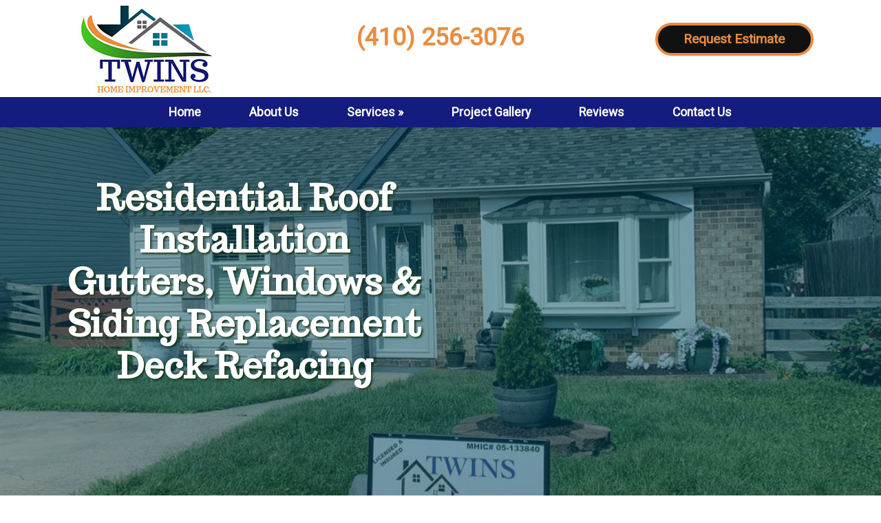

--- FILE ---
content_type: text/html; charset=UTF-8
request_url: https://twinshomeimprovementllc.com/
body_size: 10439
content:
<!DOCTYPE html>
<html lang="en">
<head prefix="ogns:http://ogp.me/ns/website#">
<meta charset="utf-8">
<meta name="viewport" content="width=device-width, initial-scale=1, user-scalable=yes">
<link rel="profile" href="http://gmpg.org/xfn/11">
<meta name="author" content="CW Marketing">
<meta name="copyright" content="Copyright (c) CW Marketing">
<meta name="generator" content="CW Marketing Design Team">
<meta name="description" content="When it comes to remodeling or residential services, second best doesn&#039;t cut it!">
<meta property="og:title" content="Twins Home  Improvement LLC">
<meta property="og:type" content="ogns:website">
<meta property="og:url" content="https://twinshomeimprovementllc.com">
<meta property="og:description" content="When it comes to remodeling or residential services, second best doesn&#039;t cut it!">
<meta property="og:locale" content="en_US">
<meta property="og:site_name" content="Twins Home Improvement">
<meta property="og:image" content="https://twinshomeimprovementllc.com/images/Twins-Home-Improvement-Logo.png">
<link rel="stylesheet" type="text/css" media="all" href="https://use.fontawesome.com/releases/v5.5.0/css/all.css">
<link rel="stylesheet" type="text/css" media="all" href="https://twinshomeimprovementllc.com/css/bootstrap.min.css">
<link rel="stylesheet" type="text/css" media="all" href="https://fonts.googleapis.com/css2?family=Roboto&family=Trocchi&display=swap">
<link rel="stylesheet" type="text/css" media="all" href="https://twinshomeimprovementllc.com/styles/general.css">
<title>Twins Home Improvements MD Roof, Gutter, Siding, Windows, Decks Contractor Maryland</title>

		<!-- All in One SEO 4.9.3 - aioseo.com -->
	<meta name="description" content="Twins Home Improvements is the premier contractor for exterior home improvements in the greater Baltimore area. We specialize in roofing, gutters, windows, siding, and decks. Trust us for top-quality repairs, replacements, and installations." />
	<meta name="robots" content="max-image-preview:large" />
	<link rel="canonical" href="https://twinshomeimprovementllc.com/" />
	<meta name="generator" content="All in One SEO (AIOSEO) 4.9.3" />
		<meta property="og:locale" content="en_US" />
		<meta property="og:site_name" content="Twins Home  Improvement LLC - When it comes to remodeling or residential services, second best doesn&#039;t cut it!" />
		<meta property="og:type" content="article" />
		<meta property="og:title" content="Twins Home Improvements MD Roof, Gutter, Siding, Windows, Decks Contractor Maryland" />
		<meta property="og:description" content="Twins Home Improvements is the premier contractor for exterior home improvements in the greater Baltimore area. We specialize in roofing, gutters, windows, siding, and decks. Trust us for top-quality repairs, replacements, and installations." />
		<meta property="og:url" content="https://twinshomeimprovementllc.com/" />
		<meta property="article:published_time" content="2023-07-27T08:18:46+00:00" />
		<meta property="article:modified_time" content="2025-06-30T19:45:21+00:00" />
		<meta name="twitter:card" content="summary_large_image" />
		<meta name="twitter:title" content="Twins Home Improvements MD Roof, Gutter, Siding, Windows, Decks Contractor Maryland" />
		<meta name="twitter:description" content="Twins Home Improvements is the premier contractor for exterior home improvements in the greater Baltimore area. We specialize in roofing, gutters, windows, siding, and decks. Trust us for top-quality repairs, replacements, and installations." />
		<script type="application/ld+json" class="aioseo-schema">
			{"@context":"https:\/\/schema.org","@graph":[{"@type":"BreadcrumbList","@id":"https:\/\/twinshomeimprovementllc.com\/#breadcrumblist","itemListElement":[{"@type":"ListItem","@id":"https:\/\/twinshomeimprovementllc.com#listItem","position":1,"name":"Home"}]},{"@type":"Organization","@id":"https:\/\/twinshomeimprovementllc.com\/#organization","name":"Twins Home  Improvement LLC","description":"When it comes to remodeling or residential services, second best doesn't cut it!","url":"https:\/\/twinshomeimprovementllc.com\/"},{"@type":"WebPage","@id":"https:\/\/twinshomeimprovementllc.com\/#webpage","url":"https:\/\/twinshomeimprovementllc.com\/","name":"Twins Home Improvements MD Roof, Gutter, Siding, Windows, Decks Contractor Maryland","description":"Twins Home Improvements is the premier contractor for exterior home improvements in the greater Baltimore area. We specialize in roofing, gutters, windows, siding, and decks. Trust us for top-quality repairs, replacements, and installations.","inLanguage":"en-US","isPartOf":{"@id":"https:\/\/twinshomeimprovementllc.com\/#website"},"breadcrumb":{"@id":"https:\/\/twinshomeimprovementllc.com\/#breadcrumblist"},"datePublished":"2023-07-27T08:18:46+00:00","dateModified":"2025-06-30T19:45:21+00:00"},{"@type":"WebSite","@id":"https:\/\/twinshomeimprovementllc.com\/#website","url":"https:\/\/twinshomeimprovementllc.com\/","name":"Twins Home  Improvement LLC","description":"When it comes to remodeling or residential services, second best doesn't cut it!","inLanguage":"en-US","publisher":{"@id":"https:\/\/twinshomeimprovementllc.com\/#organization"}}]}
		</script>
		<!-- All in One SEO -->

<link rel="alternate" type="application/rss+xml" title="Twins Home  Improvement LLC &raquo; Feed" href="https://twinshomeimprovementllc.com/feed/" />
<link rel="alternate" title="oEmbed (JSON)" type="application/json+oembed" href="https://twinshomeimprovementllc.com/wp-json/oembed/1.0/embed?url=https%3A%2F%2Ftwinshomeimprovementllc.com%2F" />
<link rel="alternate" title="oEmbed (XML)" type="text/xml+oembed" href="https://twinshomeimprovementllc.com/wp-json/oembed/1.0/embed?url=https%3A%2F%2Ftwinshomeimprovementllc.com%2F&#038;format=xml" />
<style id='wp-img-auto-sizes-contain-inline-css' type='text/css'>
img:is([sizes=auto i],[sizes^="auto," i]){contain-intrinsic-size:3000px 1500px}
/*# sourceURL=wp-img-auto-sizes-contain-inline-css */
</style>
<link rel='stylesheet' id='wp-customer-reviews-3-frontend-css' href='https://twinshomeimprovementllc.com/wp-content/plugins/wp-customer-reviews/css/wp-customer-reviews.css?ver=3.7.7' type='text/css' media='all' />
<style id='wp-emoji-styles-inline-css' type='text/css'>

	img.wp-smiley, img.emoji {
		display: inline !important;
		border: none !important;
		box-shadow: none !important;
		height: 1em !important;
		width: 1em !important;
		margin: 0 0.07em !important;
		vertical-align: -0.1em !important;
		background: none !important;
		padding: 0 !important;
	}
/*# sourceURL=wp-emoji-styles-inline-css */
</style>
<style id='wp-block-library-inline-css' type='text/css'>
:root{--wp-block-synced-color:#7a00df;--wp-block-synced-color--rgb:122,0,223;--wp-bound-block-color:var(--wp-block-synced-color);--wp-editor-canvas-background:#ddd;--wp-admin-theme-color:#007cba;--wp-admin-theme-color--rgb:0,124,186;--wp-admin-theme-color-darker-10:#006ba1;--wp-admin-theme-color-darker-10--rgb:0,107,160.5;--wp-admin-theme-color-darker-20:#005a87;--wp-admin-theme-color-darker-20--rgb:0,90,135;--wp-admin-border-width-focus:2px}@media (min-resolution:192dpi){:root{--wp-admin-border-width-focus:1.5px}}.wp-element-button{cursor:pointer}:root .has-very-light-gray-background-color{background-color:#eee}:root .has-very-dark-gray-background-color{background-color:#313131}:root .has-very-light-gray-color{color:#eee}:root .has-very-dark-gray-color{color:#313131}:root .has-vivid-green-cyan-to-vivid-cyan-blue-gradient-background{background:linear-gradient(135deg,#00d084,#0693e3)}:root .has-purple-crush-gradient-background{background:linear-gradient(135deg,#34e2e4,#4721fb 50%,#ab1dfe)}:root .has-hazy-dawn-gradient-background{background:linear-gradient(135deg,#faaca8,#dad0ec)}:root .has-subdued-olive-gradient-background{background:linear-gradient(135deg,#fafae1,#67a671)}:root .has-atomic-cream-gradient-background{background:linear-gradient(135deg,#fdd79a,#004a59)}:root .has-nightshade-gradient-background{background:linear-gradient(135deg,#330968,#31cdcf)}:root .has-midnight-gradient-background{background:linear-gradient(135deg,#020381,#2874fc)}:root{--wp--preset--font-size--normal:16px;--wp--preset--font-size--huge:42px}.has-regular-font-size{font-size:1em}.has-larger-font-size{font-size:2.625em}.has-normal-font-size{font-size:var(--wp--preset--font-size--normal)}.has-huge-font-size{font-size:var(--wp--preset--font-size--huge)}.has-text-align-center{text-align:center}.has-text-align-left{text-align:left}.has-text-align-right{text-align:right}.has-fit-text{white-space:nowrap!important}#end-resizable-editor-section{display:none}.aligncenter{clear:both}.items-justified-left{justify-content:flex-start}.items-justified-center{justify-content:center}.items-justified-right{justify-content:flex-end}.items-justified-space-between{justify-content:space-between}.screen-reader-text{border:0;clip-path:inset(50%);height:1px;margin:-1px;overflow:hidden;padding:0;position:absolute;width:1px;word-wrap:normal!important}.screen-reader-text:focus{background-color:#ddd;clip-path:none;color:#444;display:block;font-size:1em;height:auto;left:5px;line-height:normal;padding:15px 23px 14px;text-decoration:none;top:5px;width:auto;z-index:100000}html :where(.has-border-color){border-style:solid}html :where([style*=border-top-color]){border-top-style:solid}html :where([style*=border-right-color]){border-right-style:solid}html :where([style*=border-bottom-color]){border-bottom-style:solid}html :where([style*=border-left-color]){border-left-style:solid}html :where([style*=border-width]){border-style:solid}html :where([style*=border-top-width]){border-top-style:solid}html :where([style*=border-right-width]){border-right-style:solid}html :where([style*=border-bottom-width]){border-bottom-style:solid}html :where([style*=border-left-width]){border-left-style:solid}html :where(img[class*=wp-image-]){height:auto;max-width:100%}:where(figure){margin:0 0 1em}html :where(.is-position-sticky){--wp-admin--admin-bar--position-offset:var(--wp-admin--admin-bar--height,0px)}@media screen and (max-width:600px){html :where(.is-position-sticky){--wp-admin--admin-bar--position-offset:0px}}

/*# sourceURL=wp-block-library-inline-css */
</style><style id='global-styles-inline-css' type='text/css'>
:root{--wp--preset--aspect-ratio--square: 1;--wp--preset--aspect-ratio--4-3: 4/3;--wp--preset--aspect-ratio--3-4: 3/4;--wp--preset--aspect-ratio--3-2: 3/2;--wp--preset--aspect-ratio--2-3: 2/3;--wp--preset--aspect-ratio--16-9: 16/9;--wp--preset--aspect-ratio--9-16: 9/16;--wp--preset--color--black: #000000;--wp--preset--color--cyan-bluish-gray: #abb8c3;--wp--preset--color--white: #ffffff;--wp--preset--color--pale-pink: #f78da7;--wp--preset--color--vivid-red: #cf2e2e;--wp--preset--color--luminous-vivid-orange: #ff6900;--wp--preset--color--luminous-vivid-amber: #fcb900;--wp--preset--color--light-green-cyan: #7bdcb5;--wp--preset--color--vivid-green-cyan: #00d084;--wp--preset--color--pale-cyan-blue: #8ed1fc;--wp--preset--color--vivid-cyan-blue: #0693e3;--wp--preset--color--vivid-purple: #9b51e0;--wp--preset--gradient--vivid-cyan-blue-to-vivid-purple: linear-gradient(135deg,rgb(6,147,227) 0%,rgb(155,81,224) 100%);--wp--preset--gradient--light-green-cyan-to-vivid-green-cyan: linear-gradient(135deg,rgb(122,220,180) 0%,rgb(0,208,130) 100%);--wp--preset--gradient--luminous-vivid-amber-to-luminous-vivid-orange: linear-gradient(135deg,rgb(252,185,0) 0%,rgb(255,105,0) 100%);--wp--preset--gradient--luminous-vivid-orange-to-vivid-red: linear-gradient(135deg,rgb(255,105,0) 0%,rgb(207,46,46) 100%);--wp--preset--gradient--very-light-gray-to-cyan-bluish-gray: linear-gradient(135deg,rgb(238,238,238) 0%,rgb(169,184,195) 100%);--wp--preset--gradient--cool-to-warm-spectrum: linear-gradient(135deg,rgb(74,234,220) 0%,rgb(151,120,209) 20%,rgb(207,42,186) 40%,rgb(238,44,130) 60%,rgb(251,105,98) 80%,rgb(254,248,76) 100%);--wp--preset--gradient--blush-light-purple: linear-gradient(135deg,rgb(255,206,236) 0%,rgb(152,150,240) 100%);--wp--preset--gradient--blush-bordeaux: linear-gradient(135deg,rgb(254,205,165) 0%,rgb(254,45,45) 50%,rgb(107,0,62) 100%);--wp--preset--gradient--luminous-dusk: linear-gradient(135deg,rgb(255,203,112) 0%,rgb(199,81,192) 50%,rgb(65,88,208) 100%);--wp--preset--gradient--pale-ocean: linear-gradient(135deg,rgb(255,245,203) 0%,rgb(182,227,212) 50%,rgb(51,167,181) 100%);--wp--preset--gradient--electric-grass: linear-gradient(135deg,rgb(202,248,128) 0%,rgb(113,206,126) 100%);--wp--preset--gradient--midnight: linear-gradient(135deg,rgb(2,3,129) 0%,rgb(40,116,252) 100%);--wp--preset--font-size--small: 13px;--wp--preset--font-size--medium: 20px;--wp--preset--font-size--large: 36px;--wp--preset--font-size--x-large: 42px;--wp--preset--spacing--20: 0.44rem;--wp--preset--spacing--30: 0.67rem;--wp--preset--spacing--40: 1rem;--wp--preset--spacing--50: 1.5rem;--wp--preset--spacing--60: 2.25rem;--wp--preset--spacing--70: 3.38rem;--wp--preset--spacing--80: 5.06rem;--wp--preset--shadow--natural: 6px 6px 9px rgba(0, 0, 0, 0.2);--wp--preset--shadow--deep: 12px 12px 50px rgba(0, 0, 0, 0.4);--wp--preset--shadow--sharp: 6px 6px 0px rgba(0, 0, 0, 0.2);--wp--preset--shadow--outlined: 6px 6px 0px -3px rgb(255, 255, 255), 6px 6px rgb(0, 0, 0);--wp--preset--shadow--crisp: 6px 6px 0px rgb(0, 0, 0);}:where(.is-layout-flex){gap: 0.5em;}:where(.is-layout-grid){gap: 0.5em;}body .is-layout-flex{display: flex;}.is-layout-flex{flex-wrap: wrap;align-items: center;}.is-layout-flex > :is(*, div){margin: 0;}body .is-layout-grid{display: grid;}.is-layout-grid > :is(*, div){margin: 0;}:where(.wp-block-columns.is-layout-flex){gap: 2em;}:where(.wp-block-columns.is-layout-grid){gap: 2em;}:where(.wp-block-post-template.is-layout-flex){gap: 1.25em;}:where(.wp-block-post-template.is-layout-grid){gap: 1.25em;}.has-black-color{color: var(--wp--preset--color--black) !important;}.has-cyan-bluish-gray-color{color: var(--wp--preset--color--cyan-bluish-gray) !important;}.has-white-color{color: var(--wp--preset--color--white) !important;}.has-pale-pink-color{color: var(--wp--preset--color--pale-pink) !important;}.has-vivid-red-color{color: var(--wp--preset--color--vivid-red) !important;}.has-luminous-vivid-orange-color{color: var(--wp--preset--color--luminous-vivid-orange) !important;}.has-luminous-vivid-amber-color{color: var(--wp--preset--color--luminous-vivid-amber) !important;}.has-light-green-cyan-color{color: var(--wp--preset--color--light-green-cyan) !important;}.has-vivid-green-cyan-color{color: var(--wp--preset--color--vivid-green-cyan) !important;}.has-pale-cyan-blue-color{color: var(--wp--preset--color--pale-cyan-blue) !important;}.has-vivid-cyan-blue-color{color: var(--wp--preset--color--vivid-cyan-blue) !important;}.has-vivid-purple-color{color: var(--wp--preset--color--vivid-purple) !important;}.has-black-background-color{background-color: var(--wp--preset--color--black) !important;}.has-cyan-bluish-gray-background-color{background-color: var(--wp--preset--color--cyan-bluish-gray) !important;}.has-white-background-color{background-color: var(--wp--preset--color--white) !important;}.has-pale-pink-background-color{background-color: var(--wp--preset--color--pale-pink) !important;}.has-vivid-red-background-color{background-color: var(--wp--preset--color--vivid-red) !important;}.has-luminous-vivid-orange-background-color{background-color: var(--wp--preset--color--luminous-vivid-orange) !important;}.has-luminous-vivid-amber-background-color{background-color: var(--wp--preset--color--luminous-vivid-amber) !important;}.has-light-green-cyan-background-color{background-color: var(--wp--preset--color--light-green-cyan) !important;}.has-vivid-green-cyan-background-color{background-color: var(--wp--preset--color--vivid-green-cyan) !important;}.has-pale-cyan-blue-background-color{background-color: var(--wp--preset--color--pale-cyan-blue) !important;}.has-vivid-cyan-blue-background-color{background-color: var(--wp--preset--color--vivid-cyan-blue) !important;}.has-vivid-purple-background-color{background-color: var(--wp--preset--color--vivid-purple) !important;}.has-black-border-color{border-color: var(--wp--preset--color--black) !important;}.has-cyan-bluish-gray-border-color{border-color: var(--wp--preset--color--cyan-bluish-gray) !important;}.has-white-border-color{border-color: var(--wp--preset--color--white) !important;}.has-pale-pink-border-color{border-color: var(--wp--preset--color--pale-pink) !important;}.has-vivid-red-border-color{border-color: var(--wp--preset--color--vivid-red) !important;}.has-luminous-vivid-orange-border-color{border-color: var(--wp--preset--color--luminous-vivid-orange) !important;}.has-luminous-vivid-amber-border-color{border-color: var(--wp--preset--color--luminous-vivid-amber) !important;}.has-light-green-cyan-border-color{border-color: var(--wp--preset--color--light-green-cyan) !important;}.has-vivid-green-cyan-border-color{border-color: var(--wp--preset--color--vivid-green-cyan) !important;}.has-pale-cyan-blue-border-color{border-color: var(--wp--preset--color--pale-cyan-blue) !important;}.has-vivid-cyan-blue-border-color{border-color: var(--wp--preset--color--vivid-cyan-blue) !important;}.has-vivid-purple-border-color{border-color: var(--wp--preset--color--vivid-purple) !important;}.has-vivid-cyan-blue-to-vivid-purple-gradient-background{background: var(--wp--preset--gradient--vivid-cyan-blue-to-vivid-purple) !important;}.has-light-green-cyan-to-vivid-green-cyan-gradient-background{background: var(--wp--preset--gradient--light-green-cyan-to-vivid-green-cyan) !important;}.has-luminous-vivid-amber-to-luminous-vivid-orange-gradient-background{background: var(--wp--preset--gradient--luminous-vivid-amber-to-luminous-vivid-orange) !important;}.has-luminous-vivid-orange-to-vivid-red-gradient-background{background: var(--wp--preset--gradient--luminous-vivid-orange-to-vivid-red) !important;}.has-very-light-gray-to-cyan-bluish-gray-gradient-background{background: var(--wp--preset--gradient--very-light-gray-to-cyan-bluish-gray) !important;}.has-cool-to-warm-spectrum-gradient-background{background: var(--wp--preset--gradient--cool-to-warm-spectrum) !important;}.has-blush-light-purple-gradient-background{background: var(--wp--preset--gradient--blush-light-purple) !important;}.has-blush-bordeaux-gradient-background{background: var(--wp--preset--gradient--blush-bordeaux) !important;}.has-luminous-dusk-gradient-background{background: var(--wp--preset--gradient--luminous-dusk) !important;}.has-pale-ocean-gradient-background{background: var(--wp--preset--gradient--pale-ocean) !important;}.has-electric-grass-gradient-background{background: var(--wp--preset--gradient--electric-grass) !important;}.has-midnight-gradient-background{background: var(--wp--preset--gradient--midnight) !important;}.has-small-font-size{font-size: var(--wp--preset--font-size--small) !important;}.has-medium-font-size{font-size: var(--wp--preset--font-size--medium) !important;}.has-large-font-size{font-size: var(--wp--preset--font-size--large) !important;}.has-x-large-font-size{font-size: var(--wp--preset--font-size--x-large) !important;}
/*# sourceURL=global-styles-inline-css */
</style>

<style id='classic-theme-styles-inline-css' type='text/css'>
/*! This file is auto-generated */
.wp-block-button__link{color:#fff;background-color:#32373c;border-radius:9999px;box-shadow:none;text-decoration:none;padding:calc(.667em + 2px) calc(1.333em + 2px);font-size:1.125em}.wp-block-file__button{background:#32373c;color:#fff;text-decoration:none}
/*# sourceURL=/wp-includes/css/classic-themes.min.css */
</style>
<link rel='stylesheet' id='parent-style-css' href='https://twinshomeimprovementllc.com/wp-content/themes/twinshomeimprovementllc/style.css?ver=6.9' type='text/css' media='all' />
<script type="text/javascript" src="https://twinshomeimprovementllc.com/wp-includes/js/jquery/jquery.min.js?ver=3.7.1" id="jquery-core-js"></script>
<script type="text/javascript" src="https://twinshomeimprovementllc.com/wp-includes/js/jquery/jquery-migrate.min.js?ver=3.4.1" id="jquery-migrate-js"></script>
<script type="text/javascript" src="https://twinshomeimprovementllc.com/wp-content/plugins/wp-customer-reviews/js/wp-customer-reviews.js?ver=3.7.7" id="wp-customer-reviews-3-frontend-js"></script>
<link rel="https://api.w.org/" href="https://twinshomeimprovementllc.com/wp-json/" /><link rel="alternate" title="JSON" type="application/json" href="https://twinshomeimprovementllc.com/wp-json/wp/v2/pages/145" /><link rel="EditURI" type="application/rsd+xml" title="RSD" href="https://twinshomeimprovementllc.com/xmlrpc.php?rsd" />
<meta name="generator" content="WordPress 6.9" />
<link rel='shortlink' href='https://twinshomeimprovementllc.com/' />
<style>.hytPlayerWrap{display: inline-block; position: relative;}.hytPlayerWrap.ended::after{content:""; position: absolute; top: 0; left: 0; bottom: 0; right: 0; cursor: pointer; background-color: black; background-repeat: no-repeat; background-position: center; background-size: 64px 64px; background-image: url([data-uri]);}.hytPlayerWrap.paused::after{content:""; position: absolute; top: 70px; left: 0; bottom: 50px; right: 0; cursor: pointer; background-color: black; background-repeat: no-repeat; background-position: center; background-size: 40px 40px; background-image: url([data-uri]);}</style>
<link rel="icon" href="https://twinshomeimprovementllc.com/favicon.ico">
<link rel="shortcut icon" href="https://twinshomeimprovementllc.com/favicon.png">
<!-- Matomo -->
<script type="text/javascript">
  var _paq = window._paq = window._paq || [];
  /* tracker methods like "setCustomDimension" should be called before "trackPageView" */
  _paq.push(["setCookieDomain", "*.twinshomeimprovementllc.com"]);
  _paq.push(['trackPageView']);
  _paq.push(['enableLinkTracking']);
  (function() {
    var u="https://www.countywebsitestats.com/";
    _paq.push(['setTrackerUrl', u+'matomo.php']);
    _paq.push(['setSiteId', '871']);
    var d=document, g=d.createElement('script'), s=d.getElementsByTagName('script')[0];
    g.type='text/javascript'; g.async=true; g.src=u+'matomo.js'; s.parentNode.insertBefore(g,s);
  })();
</script>
<noscript><p><img src="https://www.countywebsitestats.com/matomo.php?idsite=871&amp;rec=1" style="border:0;" alt="" /></p></noscript>
<!-- End Matomo Code -->
</head>
<body class="home wp-singular page-template-default page page-id-145 wp-theme-twinshomeimprovementllc">
<div id="document">

<div class="header">
<div class="row nopad">
<div class="col-md-4 text-center"><a href="https://twinshomeimprovementllc.com"><img src="https://twinshomeimprovementllc.com/images/Twins-Home-Improvement-Logo.png" alt="Twins Home Improvement Logo" class="img-fluid" ></a></div>
<div class="col-md-4 text-center ">
<div class="mx-auto text-center"><div class="phone"><a href="tel:4102563076" id="phone" ><strong>(410) 256-3076</strong></a></div></div>
</div>
<div class="col-md-4 text-center">
<div class="buffer desk"></div>
<div class="mx-auto text-center"><a href="https://twinshomeimprovementllc.com/contact"><div id="btnh">Request Estimate</div></a></div>
<div class="buffer"></div>
</div>
</div>
<div class="desk blue-bg" >
<div class="container marg">
<navn>
<ul>
<li><a href="https://twinshomeimprovementllc.com" id="white" >Home</a></li>
<li><a href="https://twinshomeimprovementllc.com/about" id="white" >About Us</a></li> 
<li><a href="#"  id="white" >Services</a>
<ul>
<a href="https://twinshomeimprovementllc.com/roofing" id="white">Roofing</a><br>
<a href="https://twinshomeimprovementllc.com/siding" id="white">Siding</a><br>
<a href="https://twinshomeimprovementllc.com/gutters" id="white">Gutters</a><br>
<a href="https://twinshomeimprovementllc.com/windows" id="white">Windows</a><br>
<a href="https://twinshomeimprovementllc.com/decks" id="white">Decks</a><br>
</ul>
</li>
<li><a href="https://twinshomeimprovementllc.com/project-gallery" id="white" >Project Gallery</a></li>
<li><a href="https://twinshomeimprovementllc.com/reviews" id="white" >Reviews</a></li>
<li><a href="https://twinshomeimprovementllc.com/contact" id="white" >Contact Us</a></li>
</ul>
</navn>
</div><br style="clear:both;">
</div></div>
<div class="mobi">
<div class="navbarback">
<div class="container">
<nav class="navbar navbar-default" role="navigation" style="width:98%;">
<div class="navbar-header"><button type="button" class="navbar-toggle" data-toggle="collapse" data-target="#bs-example-navbar-collapse-1" style="float:none; background:#000000; border:2px solid #000; border-radius:8px;" >
<span class="sr-only">Toggle navigation</span>
<table ><tr><td align="left" ><div style="color:#f9eccc; "> <i class="fa fa-bars"></i> <strong>Navigation&nbsp;</strong></div></td>
<td>                
<span class="icon-bar"></span>
<span class="icon-bar"></span>
<span class="icon-bar"></span>
</td></tr></table> 
</button>
</div>
<div  class="collapse  navbar-collapse" id="bs-example-navbar-collapse-1">
<ul class="nav navbar-nav " >
<li><a href="https://twinshomeimprovementllc.com"  id="white">Home</a></li>
<li><a href="https://twinshomeimprovementllc.com/about"  id="white">About Us</a></li><li><a href="#" class="dropdown-toggle" data-toggle="dropdown"  id="white">Services <b class="caret"></b></a>
<ul class="dropdown-menu">
<li><a href="https://twinshomeimprovementllc.com/roofing" id="white">&nbsp; Roofing</a></li>
<li><a href="https://twinshomeimprovementllc.com/siding" id="white">&nbsp; Siding</a></li>
<li><a href="https://twinshomeimprovementllc.com/gutters" id="white">&nbsp; Gutters</a></li>
<li><a href="https://twinshomeimprovementllc.com/windows" id="white">&nbsp; Windows</a></li>
<li><a href="https://twinshomeimprovementllc.com/decks" id="white">&nbsp; Decks</a></li>
</ul>
</li>
<li><a href="https://twinshomeimprovementllc.com/project-gallery" id="white">Project Gallery</a></li>
<li><a href="https://twinshomeimprovementllc.com/reviews"  id="white">Reviews</a></li>
<li><a href="https://twinshomeimprovementllc.com/contact" id="white">Contact Us</a></li>
</ul>
</div>
</nav>
</div>
</div>
</div>
<main>
<div class="container">  
<div class="row">
<div class="col-lg-6">
<br><br><br><h1 class="text-white text-center tshadow"><strong class="font-weight-bolder">Residential Roof Installation <br>Gutters, Windows &#038; Siding Replacement <br>Deck Refacing <br></strong></h1>
</div>
<div class="col-lg-6"><br>
<script type="text/javascript" src="https://form.jotform.com/jsform/251805990066159"></script>
<br><br>
</div>
</div>
</div>
<div class="whback">
<div class="row">
<div class="col-lg-4">
<br>
<div class="blbackb">
<div class="card nopad nob">
<a href="https://twinshomeimprovementllc.com/roofing"><img decoding="async" src="https://twinshomeimprovementllc.com/images/Twins-Home-Improvement-Roof-Replacement-After-Baltimore-Maryland.jpg" alt="Twins Home Improvement Roof Replacement After Baltimore Maryland" class="img-fluid fullw card-img-top nob" >
<div class="card-img-overlay" >
<div class="mx-auto text-center"><h2 class="card-title" id="white" >Roofing</h2></div>
</div>
</a>
</div>
</div>
</div>
<div class="col-lg-4" >
<br>
<div class="blbackb">
<div class="card nopad nob" >
<a href="https://twinshomeimprovementllc.com/siding"><img decoding="async" src="https://twinshomeimprovementllc.com/images/Twins-Siding-Replacement-Baltimore-MD-Homepage.jpg" alt="Twins Home Improvement Siding Replacement Baltimore Maryland" class="img-fluid fullw card-img-top nob">
<div class="card-img-overlay" >
<div class="mx-auto text-center"><h2 class="card-title" id="white">Siding</h2></div>
</div>
</a>
</div>
</div>
</div>
<div class="col-lg-4" >
<br>
<div class="blbackb">
<div class="card nob"  >
<a href="https://twinshomeimprovementllc.com/gutters"><img decoding="async" src="https://twinshomeimprovementllc.com/images/Twins-Gutter-Replacement-Baltimore-MD-Homepage.jpg" alt="Twins Home Improvement Gutter Roof Replacement Baltimore Maryland" class="img-fluid fullw card-img-top nob" >
<div class="card-img-overlay">
<div class="mx-auto text-center"><h2 class="card-title" id="white">Gutters</h2></div>
</div>
</a>
</div>
</div>	
</div>
<div class="col-lg-4" >
<br>
<div class="blbackb">
<div class="card nopad nob" >
<a href="https://twinshomeimprovementllc.com/decks"><img decoding="async" src="https://twinshomeimprovementllc.com/images/Twins-Home-Improvement-Deck-Replacement-After-Baltimore-MD.jpg" alt="Twins Home Improvement Deck Replacement After Baltimore MD" class="img-fluid fullw card-img-top nob" >
<div class="card-img-overlay" >
<div class="mx-auto text-center"><h2 class="card-title" id="white">Decks</h2></div>
</div>
</a>
</div>
</div>
</div>
<div class="col-lg-4" >
<br>
<div class="blbackb">
<div class="card nopad nob" >
<a href="https://twinshomeimprovementllc.com/windows"><img decoding="async" src="https://twinshomeimprovementllc.com/images/Twins-Home-Improvement-Windows-Replacement-Baltimore-MD.jpg" alt="Twins Home Improvement Windows Replacement Baltimore MD" class="img-fluid fullw card-img-top nob">
<div class="card-img-overlay" >
<div class="mx-auto text-center"><h2 class="card-title" id="white">Windows</h2></div>
</div>
</a>
</div>
</div>
</div>
<div class="col-lg-4">
<br>
<div class="blbackb">
<div class="card nob">
<a href="https://twinshomeimprovementllc.com/reviews"><img decoding="async" src="https://twinshomeimprovementllc.com/images/Twins-Home-Improvement-Reviews.jpg" alt="Twins Home Improvement Reviews" class="img-fluid fullw card-img-top nob rounded" >
<div class="card-img-overlay">
<div class="mx-auto text-center"><h2 class="card-title" id="white">Reviews</h2></div>
</div>
</a>
</div>
</div>	
</div>
</div>
<br>
</div>
<div class="shadowback">
<br>
<div class="container">
<div class="row">
<div class="col-sm-12">
<h1 class="text-center text-white">Take a look at some of our many 5 star reviews!<br><img decoding="async" src="https://twinshomeimprovementllc.com/images/five-stars.png" alt="five stars" ></h1>
<br>
</div></div>
<div class="row">
<div class="col-lg-6">
<table width="100%">
<tr>
<td width="5%" valign="top"><img decoding="async" src="https://twinshomeimprovementllc.com/images/quote-1.png"></td>
<td width="90%">
<br>
<p><strong>Google Review by Michael F.</strong><br> I highly recommend Twins Home Improvement. My experience throughout the roof repair and replacement project was professional and top notch. Josh advised me when working with our insurance company, and helped ensure the estimate from the adjuster was comprehensive. Then when he wrote his estimate of the work, it was clear and fair.<br><br> When the work started, I was impressed with how quickly they got started. The crew showed up every morning early, and worked seemingly non-stop to the end of the day. And before they left each day, the work site was cleaned up. At the end of the project, Carlos went over all of their work and showed me many pictures highlighting specific details.<br><br> All in all, I recommend anyone to consider Twins for their next project.</p>
</td>
<td></td>
</tr>
<tr><td></td><td></td><td><img decoding="async" src="https://twinshomeimprovementllc.com/images/quote-2.png"></td></tr></table>
</div>
<div class="col-lg-6">
<table width="100%">
<tr>
<td width="5%" valign="top"><img decoding="async" src="https://twinshomeimprovementllc.com/images/quote-1.png"></td>
<td width="90%">
<br>
<p><strong>Facebook Review by Nixon M.</strong> <br>This is a great company. Very transparent in their price quote, and will respect the schedule they give you to get your roofing job done. I was very impressed with the job quality. They took their time with a lot of patience and did a perfect job changing my new roof. Will definitely refer this company to anyone who wants a great roofing job. Big thank you to Josh, Carlos and team. You guys rock!</p>
</td>
<td></td>
</tr>
<tr><td></td><td></td><td><img decoding="async" src="https://twinshomeimprovementllc.com/images/quote-2.png"></td></tr></table>
</div>
</div>
<div class="mx-auto text-center"><br><br><a href="https://twinshomeimprovementllc.com/reviews"><div id="btng"> Click Here to Read More </div></a><br></div>
<br>
<br>
</div><br></div>
<div class="white-bg">
<div class="container">
<div class="row">
<div class="col-sm-12">
<p>Twins Home Improvement is your go-to contractor for a wide range of roofing services including roof replacement, inspection &#038; repair. We also offer additional exterior home improvement services including including solar fan &#038; skylight installation, repair &#038; replacement; leak investigation and repair; roof ventilation installation, repair &#038; replacement; storm damage repair (insurance claim restoration); flat roofs &#038; waterproof coatings; solar panel removal &#038; reinstallation; vinyl &#038; designer siding installation, repair &#038; replacement; gutter installation, repair &#038; replacement; window installation &#038; replacement; deck refacing, replacement &#038; construction. We service all of central Maryland including Baltimore County and the surrounding areas including Harford County, Cecil County, Baltimore City, Howard County, Montgomery County, Carroll County, Frederick County, and Anne Arundel County.</p>
</div>
</div>
</div>
</div>
</main>
<div class="whitebg text-right"><img src="https://twinshomeimprovementllc.com/images/roof-right.png" alt="Twins Home Improvement Windows Roof"  class=""></div>
<div id="footer">
<div class="container"><br>
<div class="row">
<div class="col-lg-7 text-center"><script type="text/javascript" src="https://form.jotform.com/jsform/251805990066159"></script></div>
<div class="col-lg-4 text-center">
<br><br>
<div class="feat">Licensed &amp; Insured <br>MHIC #05-133840</div><br>
<div class="mx-auto my-1 text-center"><img src="https://twinshomeimprovementllc.com/images/Certainteed-Logo.png" class="img-fluid" alt="Certainteed"></div>
<div class="mx-auto my-1 text-center"><img src="https://twinshomeimprovementllc.com/images/GAF-logo.png" class="img-fluid" alt="GAF"></div>
<div class="mx-auto my-4 row align-items-center">
<div class="col-4"></div>
<div class="col-2 mx-auto my-1 text-center"><a href="https://www.youtube.com/@TwinsHomeImprovements" title="Twins Home Improvement YouTube" target="_blank"><img src="https://twinshomeimprovementllc.com/images/youtube.png" alt="Twins Home Improvement YouTube"></a></div>
<div class="col-2 mx-auto my-1 text-center"><a href="https://www.facebook.com/twinshomeimprovementllc" title="Twins Home Improvement Facebook" target="_blank"><img src="https://twinshomeimprovementllc.com/images/facebook.png" class="img-fluid" alt="Twins Home Improvement Facebook"></a></div>
<div class="col-2 mx-auto my-1 text-center"><a href="https://www.instagram.com/twinshomeimprovementllc" title="Twins Home Improvement Instagram" target="_blank"><img src="https://twinshomeimprovementllc.com/images/instagram.png" class="img-fluid" alt="Twins Home Improvement Instagram"></a></div>
<div class="col-2 mx-auto my-1 text-center"><a href="https://www.homeadvisor.com/rated.TwinsHomeImprovementLLC.61400832.html" title="Twins Home Improvement Top Rated Home Advisor" target="_blank"><img src="https://twinshomeimprovementllc.com/images/HomeAdvisorLogo.png" class="img-fluid" alt="Twins Home Improvement  Top Rated Home Advisor"></a></div>
</div>
</div>
<div class="col-lg-1 text-center"></div>
</div>
<br><br><br>
<div class="mx-auto text-center"><a href="http://www.countywebsite.com/">Website Design, SEO & Search Engine Marketing by CountyWebsite.com</a></div>
</div>
</div>
<div id="cwr">CWR0224m</div></div>
<script type="speculationrules">
{"prefetch":[{"source":"document","where":{"and":[{"href_matches":"/*"},{"not":{"href_matches":["/wp-*.php","/wp-admin/*","/wp-content/uploads/*","/wp-content/*","/wp-content/plugins/*","/wp-content/themes/twinshomeimprovementllc/*","/*\\?(.+)"]}},{"not":{"selector_matches":"a[rel~=\"nofollow\"]"}},{"not":{"selector_matches":".no-prefetch, .no-prefetch a"}}]},"eagerness":"conservative"}]}
</script>
<script id="wp-emoji-settings" type="application/json">
{"baseUrl":"https://s.w.org/images/core/emoji/17.0.2/72x72/","ext":".png","svgUrl":"https://s.w.org/images/core/emoji/17.0.2/svg/","svgExt":".svg","source":{"concatemoji":"https://twinshomeimprovementllc.com/wp-includes/js/wp-emoji-release.min.js?ver=6.9"}}
</script>
<script type="module">
/* <![CDATA[ */
/*! This file is auto-generated */
const a=JSON.parse(document.getElementById("wp-emoji-settings").textContent),o=(window._wpemojiSettings=a,"wpEmojiSettingsSupports"),s=["flag","emoji"];function i(e){try{var t={supportTests:e,timestamp:(new Date).valueOf()};sessionStorage.setItem(o,JSON.stringify(t))}catch(e){}}function c(e,t,n){e.clearRect(0,0,e.canvas.width,e.canvas.height),e.fillText(t,0,0);t=new Uint32Array(e.getImageData(0,0,e.canvas.width,e.canvas.height).data);e.clearRect(0,0,e.canvas.width,e.canvas.height),e.fillText(n,0,0);const a=new Uint32Array(e.getImageData(0,0,e.canvas.width,e.canvas.height).data);return t.every((e,t)=>e===a[t])}function p(e,t){e.clearRect(0,0,e.canvas.width,e.canvas.height),e.fillText(t,0,0);var n=e.getImageData(16,16,1,1);for(let e=0;e<n.data.length;e++)if(0!==n.data[e])return!1;return!0}function u(e,t,n,a){switch(t){case"flag":return n(e,"\ud83c\udff3\ufe0f\u200d\u26a7\ufe0f","\ud83c\udff3\ufe0f\u200b\u26a7\ufe0f")?!1:!n(e,"\ud83c\udde8\ud83c\uddf6","\ud83c\udde8\u200b\ud83c\uddf6")&&!n(e,"\ud83c\udff4\udb40\udc67\udb40\udc62\udb40\udc65\udb40\udc6e\udb40\udc67\udb40\udc7f","\ud83c\udff4\u200b\udb40\udc67\u200b\udb40\udc62\u200b\udb40\udc65\u200b\udb40\udc6e\u200b\udb40\udc67\u200b\udb40\udc7f");case"emoji":return!a(e,"\ud83e\u1fac8")}return!1}function f(e,t,n,a){let r;const o=(r="undefined"!=typeof WorkerGlobalScope&&self instanceof WorkerGlobalScope?new OffscreenCanvas(300,150):document.createElement("canvas")).getContext("2d",{willReadFrequently:!0}),s=(o.textBaseline="top",o.font="600 32px Arial",{});return e.forEach(e=>{s[e]=t(o,e,n,a)}),s}function r(e){var t=document.createElement("script");t.src=e,t.defer=!0,document.head.appendChild(t)}a.supports={everything:!0,everythingExceptFlag:!0},new Promise(t=>{let n=function(){try{var e=JSON.parse(sessionStorage.getItem(o));if("object"==typeof e&&"number"==typeof e.timestamp&&(new Date).valueOf()<e.timestamp+604800&&"object"==typeof e.supportTests)return e.supportTests}catch(e){}return null}();if(!n){if("undefined"!=typeof Worker&&"undefined"!=typeof OffscreenCanvas&&"undefined"!=typeof URL&&URL.createObjectURL&&"undefined"!=typeof Blob)try{var e="postMessage("+f.toString()+"("+[JSON.stringify(s),u.toString(),c.toString(),p.toString()].join(",")+"));",a=new Blob([e],{type:"text/javascript"});const r=new Worker(URL.createObjectURL(a),{name:"wpTestEmojiSupports"});return void(r.onmessage=e=>{i(n=e.data),r.terminate(),t(n)})}catch(e){}i(n=f(s,u,c,p))}t(n)}).then(e=>{for(const n in e)a.supports[n]=e[n],a.supports.everything=a.supports.everything&&a.supports[n],"flag"!==n&&(a.supports.everythingExceptFlag=a.supports.everythingExceptFlag&&a.supports[n]);var t;a.supports.everythingExceptFlag=a.supports.everythingExceptFlag&&!a.supports.flag,a.supports.everything||((t=a.source||{}).concatemoji?r(t.concatemoji):t.wpemoji&&t.twemoji&&(r(t.twemoji),r(t.wpemoji)))});
//# sourceURL=https://twinshomeimprovementllc.com/wp-includes/js/wp-emoji-loader.min.js
/* ]]> */
</script>
<script type="text/javascript" src="https://code.jquery.com/jquery-3.4.1.min.js" crossorigin="anonymous"></script><script type="text/javascript" src="https://twinshomeimprovementllc.com/js/bootstrap.min.js" crossorigin="anonymous"></script><script>"use strict"; document.addEventListener('DOMContentLoaded', function(){if (window.hideYTActivated) return; let onYouTubeIframeAPIReadyCallbacks=[]; for (let playerWrap of document.querySelectorAll(".hytPlayerWrap")){let playerFrame=playerWrap.querySelector("iframe"); let tag=document.createElement('script'); tag.src="https://www.youtube.com/iframe_api"; let firstScriptTag=document.getElementsByTagName('script')[0]; firstScriptTag.parentNode.insertBefore(tag, firstScriptTag); let onPlayerStateChange=function(event){if (event.data==YT.PlayerState.ENDED){playerWrap.classList.add("ended");}else if (event.data==YT.PlayerState.PAUSED){playerWrap.classList.add("paused");}else if (event.data==YT.PlayerState.PLAYING){playerWrap.classList.remove("ended"); playerWrap.classList.remove("paused");}}; let player; onYouTubeIframeAPIReadyCallbacks.push(function(){player=new YT.Player(playerFrame,{events:{'onStateChange': onPlayerStateChange}});}); playerWrap.addEventListener("click", function(){let playerState=player.getPlayerState(); if (playerState==YT.PlayerState.ENDED){player.seekTo(0);}else if (playerState==YT.PlayerState.PAUSED){player.playVideo();}});}window.onYouTubeIframeAPIReady=function(){for (let callback of onYouTubeIframeAPIReadyCallbacks){callback();}}; window.hideYTActivated=true;});</script> 
</body>
</html>

--- FILE ---
content_type: text/css
request_url: https://twinshomeimprovementllc.com/styles/general.css
body_size: 4221
content:

body {background:url(../images/Twins-Home-Improvement-Roof-Replacement-Baltimore-Maryland.jpg) top center fixed; font-family: 'Roboto', sans-serif;
background-size:cover;}

.tshadow { text-shadow:#183719 2px 2px 3px;}
.darkblue { color:#304365;}
.blue {color:#c3221f;}
.header { background:#fff; color:#000; 
    padding-top:0px; padding-bottom:0px;
}
.title { color:#236c36; font-size:1.4em; margin-top:2px; font-weight:bold;  text-align:center; }
.address { color:#ffffff; font-size:1.2em; text-align:center;  margin:15px 2px 15px 2px; }
.phone { font-weight:bold; color:#e98d40;  font-family: 'Roboto', sans-serif;}
#phone { color:#e98d40; }
#phone:hover { color:#000; }
.slogan
{
	font-size:1.2em;
	letter-spacing:1px;
	line-height:1.1em;
	font-family: 'Sorts Mill Goudy', serif;
	color:#fff; 
    font-style:oblique;
	text-align:center;
	background:#000000;
    border-radius:18px;
	padding:8px 4px 9px 4px;
    border-bottom-left-radius:0px;
     border-bottom-right-radius:0px;
	
}


.homepic {
background:url(../images/Twins-Home-Improvement-Roof-Replacement-Baltimore-Maryland.jpg) top left no-repeat #111111; 
}
.whback {
background:url(../images/wh-bg.png) top center fixed; 
padding:40px;}
.blbackb {
background:url(../images/bl_bg.png) top center fixed; 
padding:20px; border-radius:30px; }
.shadowback {
background: rgb(32,36,97);
background: linear-gradient(180deg, rgba(32,36,97,1) 0%, rgba(5,7,42,1) 100%); color:#fff; background-size:cover;
padding:20px;}	

.redback { background:#d31d2e; padding:60px 0px; color:#fff;}
.gback { background:#b4eda5; padding:60px 0px;}
#yellow {color:#f6cc22;}
.red { color:#e61d30;}
.green { color:#50a30b;}
#gray { color:#cccccc;}
.bump { font-size:1.2em;}


#white { color:#fff;}
.whitebg { background:#fff; padding:0px;}
.white-bg { background:#fff; padding:60px 0px 60px 0px;}
.black-bg { background:#000000;}
.blue-bg { background:#141c7e; border-bottom:4px #141c7e solid; width:100%; height: 44px;  }
.test { background:#000000; color:#ffffff; padding:20px; margin:12px; border-radius:20px; box-shadow:#333 2px 2px 6px 2px;}
.slideback { background:url(../images/slide-back.jpg) top center fixed; border:4px solid #000; border-radius:20px; padding:10px 20px 0px 20px;
background-size:cover;
}

.btn-home{color:#ffffff;background-color:#303030; padding:4px 26px 12px 26px; font-size:1.2em; border-radius:2px; font-weight:bold;   }
.btn-home:focus,.btn-home:hover{color:#ffffff;background-color:#58708a; }
.btn-home.active{color:#fff;background-color:#58708a;}
.navbarback {background:#141c7e; padding:0px;  border-bottom:0px #e98d40 solid; }


.desk { display:block;}
.mobi { display:none;}

h1 {  font-size:3.2em; color:#ed8140; font-family: 'Trocchi', serif;}
h2 { font-size:2.2em;  color:#3b8a1d; font-family: 'Trocchi', serif;}
h3 {  color:#161b7f; font-size:2em; font-family: 'Trocchi', serif;}
h4 { color:#111111; font-weight:bold; font-size:1.3em; text-align:center; margin-top:10px; margin-bottom:8px;}

@media (max-width:575.98px){.nav-link{ text-align:left; font-size:.6em;  width:100%;}
.nav-item{ margin-top:0px; padding-left:10px; padding-right:10px;} .full { display:block;} 
.desk { display:none;}
.mobi { display:block;}
.title { font-size:1.2em; margin-top:2px;}
.hours { color:#fff; font-size:1.1em; text-align:center; margin:15px 2px 15px 2px; }
.phone {  margin:4px 2px 0px 2px; font-size:1.8em;}
.slogan { text-align:center; margin-top:8px; }
#btn {  font-size:1.2em;} 
.homebox { padding-top:0px;}
.header { color:#000; 
position:static; z-index: 000;
padding-top:0px; padding-bottom:0px;
}
.fifth{ display:none;}
.half{ width:100%; float:none; }
.headerlogo { margin-top:0px; margin-bottom:8px;  max-width:136px;}
.serviceareapic { height:200px; }
.buffer { height:8px;}
h1 {  font-size:2em; }
   
}
@media (min-width:576px){ .nav-link{display:block;padding:4px 1px;  text-align:left; font-size:.6em;  }
.nav-item{ margin-top:0px; padding-top:6px; padding-bottom:6px; padding-left:8px; padding-right:2px; line-height:1.1em;}
.desk { display:none;}
.mobi { display:block;}
.headerlogo { margin-top:0px; margin-bottom:8px;  max-width:136px;}
.slogan {font-size:1.2em; margin-top:4px;}
.header {  padding-top:0px; padding-bottom:0px;}
.buffh { margin-top:29px;}
#btn {  font-size:.9em;}
.phone { font-size:1.8em; margin:4px 2px 0px 2px;}
.title { font-size:1.3em; margin-top:2px;}
.homebox { padding-top:50px;}
.half{ width:100%; float:none; }
.fifth{ display:none;}
.serviceareapic { height:250px; }
.buffer { height:8px;}
h1 { font-size:2em; }
 
}
@media (min-width:740px){ .nav-link{display:block;padding:4px 1px;  text-align:center; font-size:.6em;   }
.nav-item{ margin-top:0px; padding-top:2px; padding-bottom:2px; padding-left:15px; padding-right:15px; line-height:1.1em;}
.desk { display:block;}
.mobi { display:none;}
h1 { font-size:2.4em; }
   
.slogan
{	font-size:1.4em; margin-top:10px;
	
}
.smallnav { padding:6px 0px; font-size:.8em;  background:#000; opacity:.9; border-radius:10px; border-top-left-radius:0px;  border-top-right-radius:0px;}
#btn {  font-size:1em;}
.buffh { margin-top:20px;}
.title { font-size:1.4em; margin-top:6px;}
.phone { font-size:2em; margin:20px 2px 0px 2px;}
.homebox{  padding-top:50px;}
.half{ width:50%; float:left; }
.fifth{ width:20%; float:left; display:block; }
.serviceareapic { height:300px; }

.buffer { height:12px;} }

@media (min-width:992px){.nav-link{display:block;padding:4px 2px;  text-align:center;  }
.nav-item{ margin-top:0px;  padding-top:2px; padding-bottom:2px; padding-left:30px; padding-right:30px; line-height:1.1em;}
.slogan
{	font-size:1.3em;
margin-top:32px;
}
.desk { display:block;}
.mobi { display:none;}
.header { 
    padding-top:0px; padding-bottom:0px;
}
    
    h1 { font-size:2.2em; }
.smallnav { padding:6px 0px; font-size:.9em;  background:#000; opacity:.9; border-radius:10px; border-top-left-radius:0px;  border-top-right-radius:0px;}

#btn {  font-size:1.2em;}
.title { font-size:1.4em; margin-top:8px;}
.buffh { margin-top:25px;}
.phone { font-size:2em; margin:24px 2px 0px 2px;}
.homepic { }
.fifth{ width:20%; float:left;  display:block;}
.half{ width:50%; float:leftt; }
.serviceareapic { height:400px; }
	.buffer { height:18px;}
}
@media (min-width:1200px){.nav-link{display:block;padding:4px 2px;   text-align:center;    }
.nav-item{ margin-top:0px;  padding-top:0px; padding-bottom:0px; padding-left:42px; padding-right:42px; line-height:.9em;}
.slogan
{	font-size:1.4em; margin-top:31px;

}
.desk { display:block;}
.mobi { display:none;}
.smallnav { padding:6px 0px; font-size:.9em; background:#000; opacity:.9; border-radius:10px; border-top-left-radius:0px;  border-top-right-radius:0px; }
.header {  
    padding-top:3px; padding-bottom:0px;
}
     
 h1 { font-size:3.2em; }
#btn {  font-size:1.2em;}
.title { font-size:1.8em; margin-top:10px;}
.buffh { margin-top:29px;}
.phone {  font-size:2.2em; margin:25px 2px 0px 2px;}
.homebox { padding-top:100px;}
.half{ width:50%; float:left; }
.fifth{ width:20%; float:left;  display:block;}
.serviceareapic { height:510px; }
	.buffer { height:18px;}
}



.nav-link:link {color:#ffffff; background:none; } .nav-link:visited{color:#ffffff; background:none; }

.nav-link:focus, .nav-link:hover, .nav-link:active{text-decoration:none; background:none; 
	color:#ccc; }


.navbar navbar-expand-sm { padding:0px; margin:0px; }
.navbar .navbar-nav { float: none;  }


a:link {
	text-decoration: none;
	color:#001349;
}
a:visited {
	text-decoration: none;
}
a:hover {
	text-decoration: none;
}
a:active {
	text-decoration:none;
}	


.hb{color:#445274;background-color:#f9e84d; padding:10px 14px 12px 14px; margin:10px; font-size:1.2em;   }
.hb:focus,.hb:hover{color:#fff;background-color:#f9c400; }
.hb.active{color:#fff;background-color:#f9c400; border-color:#f9e84d;}

p { font-size:1.1em;}

hr {border-top: 1px solid #253453;}



.bar { background:#d11d2e; height:6px; width:80%; alignment-adjust:middle; margin:20px 0px;}

	
.feat {
	background: rgb(182,244,255);
background: linear-gradient(180deg, rgba(182,244,255,1) 0%, rgba(165,221,231,1) 100%);
	padding:20px;
	margin:0px 10px 10px 10px;
	border:4px solid #009dc0;
	color:#065c2e;
	font-size:1.5em; 
	text-align:center;
	font-style:bold;} 


.featint
{
	border-radius:20px;
	margin:5px;
	padding:18px 18px 20px 18px;
	background: rgb(210,29,46); /* Old browsers */
background: -moz-linear-gradient(top, rgba(210,29,46,1) 0%, rgba(169,3,41,1) 100%); /* FF3.6-15 */
background: -webkit-linear-gradient(top, rgba(210,29,46,1) 0%,rgba(169,3,41,1) 100%); /* Chrome10-25,Safari5.1-6 */
background: linear-gradient(to bottom, rgba(210,29,46,1) 0%,rgba(169,3,41,1) 100%); /* W3C, IE10+, FF16+, Chrome26+, Opera12+, Safari7+ */
filter: progid:DXImageTransform.Microsoft.gradient( startColorstr='#d21d2e', endColorstr='#a90329',GradientType=0 );
	border:2px solid #a90329;
	
	font-weight:normal;
	color:#fff;
	text-align:left;
}


.featimg { text-align:center; margin-bottom:-60px;}

.homebox {
            animation: fadeInAnimation ease 2s;
            animation-iteration-count: 1;
            animation-fill-mode: forwards;
        }
        @keyframes fadeInAnimation {
            0% {
                opacity: 0;
				margin-top:40px;
            }
            100% {
				margin-top:10px;
                opacity: 1;
            }
        }
		
.homeboxback { background:url(../images/dots.png) top center no-repeat; color:#fff;  padding:40px; margin:20px; text-align:center; height:400px; max-width:600px;}
@media (max-width:575.98px){.homeboxback { background:none; }}
@media (min-width:576px){.homeboxback { background:none; }}
@media (min-width:768px){.homeboxback { background:url(../images/dots.png) top center no-repeat; }}
@media (min-width:992px){.homeboxback { background:url(../images/dots.png) top center no-repeat; }}
@media (min-width:1200px){.homeboxback { background:url(../images/dots.png) top center no-repeat; }}


.boxout {border-radius:12px; background:#C00; padding:12px; font-size:2em; color:#fff; text-align:center; font-family: 'Roboto', sans-serif;}
.logom { margin-bottom:8px;}
.spotlight { background:url(../images/spotlight.jpg) top center fixed;
background-size:cover;  }



#footer { background:#111111; 

padding:40px 0px 6px 0px; color:#f6cc22;}


#footer a:link, #footer a:visited, #footer a:active {
	color:#ffffff;
	
	text-decoration:none;
}
#footer a:hover {
	color:#ADDC9D;
}

.footlogo { margin:5px 14px; }



#fphone {  font-size:1.9em; margin:18px 2px 2px 2px;}

#cwr {
	margin:0 auto;
	background-color:none;
	color:#ccc;
	background:#111;
	text-align:center;
	font-size:.7em;
}


.tint {
  position: relative;
  float: left;
  cursor: pointer;
  text-decoration:none;
  margin-bottom:14px;
  padding:10px;
  box-shadow:#304365 1px 2px 4px 1px;
   border-radius:6px;
   background:#000;
}

.tint:hover:before {
  content: "";
  display: block;
  position: absolute;
  top: 0;
  bottom: 0;
  left: 0;
  right: 0;
  border-radius:6px;
  background: rgba(48,67,101, 0.4);
   -moz-transition: background .3s linear;
  -webkit-transition: background .3s linear;
  -o-transition: background .3s linear;
  transition: background .3s linear;
   text-decoration:none;
}

.tint:before {
	 -moz-transition: background .3s linear;
  -webkit-transition: background .3s linear;
  -o-transition: background .3s linear;
  transition: background .3s linear;
  background: none;
}

hr { border:1px solid #b3bead;}
.whul { list-style:url(../images/bullets.gif); font-size:1.2em; color:#222222; line-height:1.3em;}

.hbox{
	font-weight:bold;
	text-align:center;
	border-radius:10px;
	border-bottom:6px solid #f25500;
	color:#4a1315;
	margin:14px 10px;
	background:#ffda2b;
	padding:26px 20px 20px 20px;
}
	

#btn {
 background:url(../images/button-flair.png) top right; font-family: 'Roboto', sans-serif;
background-size:100%;
  font-size:1.5em;
  color:#fff;
  font-weight:bold;
  padding: 16px 26px 10px 26px;
  text-align:center;
  text-decoration: none;
}

#btn:hover {
   background:url(../images/button-flairb.png) top left no-repeat #000; font-family: 'Roboto', sans-serif;
  color:#ffffff;
   padding: 12px 26px 14px 26px;
  text-decoration: none;
   -webkit-transition: all .25s ease;
       -moz-transition: all .25s ease;
        -ms-transition: all .25s ease;
         -o-transition: all .25s ease;
            transition: all .25s ease;
}

#btng {
background: rgb(84,185,72);
background: linear-gradient(180deg, rgba(84,185,72,1) 0%, rgba(45,72,39,1) 100%);
  border-radius:12px;
    border:#ffffff solid 4px;
  font-size:1.4em;
  color:#fff;
  font-weight:bold;
  margin:10px 3px;
    max-width:620px;
  padding: 14px 26px 14px 26px;
  text-align:center;
    text-shadow:#172d05 2px 2px 2px;
  text-decoration: none;
     -webkit-transition: all .25s ease;
       -moz-transition: all .25s ease;
        -ms-transition: all .25s ease;
         -o-transition: all .25s ease;
            transition: all .25s ease;
}

#btng:hover {
 background: rgb(84,185,72);
background: linear-gradient(3deg, rgba(84,185,72,1) 0%, rgba(45,72,39,1) 100%);
  color:#ffffff;
  text-decoration: none;
   -webkit-transition: all .25s ease;
       -moz-transition: all .25s ease;
        -ms-transition: all .25s ease;
         -o-transition: all .25s ease;
            transition: all .25s ease;
}



#btnh {
  background:#111111;
  border-radius:40px;
  color:#e98d40;
  border:4px solid #e98d40;
  font-weight:bold;
  margin:10px auto 0px auto;
  padding: 6px 3px;
  max-width:230px;
  text-align:center;
  text-decoration: none;
}


#btnh:hover {
  background:#131e7a;
  color:#ffffff;
  border:4px solid #e98d40;
  text-decoration: none;
   -webkit-transition: all .25s ease;
       -moz-transition: all .25s ease;
        -ms-transition: all .25s ease;
         -o-transition: all .25s ease;
            transition: all .25s ease;
}
#btnhl {
    color:#e98d40;}
#btnhl:hover { color:#ffffff;}

@media (max-width: 767px) { 

.one { display:none;}
.two { display:none;}
.three { display:none;}
.four { display:block;}
#btnh {
  font-size:1.1em;}
.headerlogo { margin-top:10px;  max-width:130px;}
 }
 

@media (min-width: 768px) { 
.one { display:none;}
.two { display:none;}
.three { display:block;}
.four { display:none;}
#btnh {
  font-size:1em;}
.headerlogo { margin-top:20px; max-width:136px;}
}

@media (min-width: 992px) { 
.one { display:none;}
.two { display:block;}
.three { display:none;}
.four { display:none;} 

#btnh {
  font-size:1.1em;  margin-top:12px;}
.headerlogo { margin-top:20px; max-width:136px;}
 }

@media (min-width: 1200px) { 
.one { display:block;}
.two { display:none;}
.three { display:none;}
.four { display:none;}

#btnh {
  font-size:1.2em;  margin-top:12px;}
.headerlogo { margin-top:20px; max-width:136px;}
}





.full { width:100%;}
.nopad {margin:0px; padding:0px;}		



navn {
   margin:0 auto 0;
   width:100%;
   height:38px;
   display:inline-block;
   background:#141c7e;

}

navn ul {
	margin:0;padding:0;
  list-style-type:none;
  float:left;
  display:inline-block;
}

navn ul li {
	position:relative;
		margin:0px 24px;
	float:left;
  display:inline-block;
}

li > a:after { content: ' »'; } /* Change this in order to change the Dropdown symbol */

li > a:only-child:after { content: ''; }

navn ul li a {
	padding:9px 10px;
  display:inline-block;
  color:black;
  text-decoration:none;
  font-weight:bold;
}

navn ul li a:hover {
  opacity:0.5;
}

navn ul li ul {
	display:none;
  position:absolute;
  left:0;
   width:270px;
   background:#222222;
  float:left;
  font-size:.9em;
    z-index:999999;
}

navn ul li ul li {
	width:100%;
	
  border-bottom:1px solid rgba(255,255,255,.3);
}

navn ul li:hover ul {
  display:block;
}

@media (max-width: 767.9px) { 
li > a:after { content: ' '; } /* Change this in order to change the Dropdown symbol */

li > a:only-child:after { content: ''; }
  .marg { padding-left:100px;}
}
@media (min-width: 768px) { 
navn ul li {
	margin:0 11px 0 11px;
	font-size:.9em;
}
  .marg { padding-left:40px;}
}

@media (min-width: 992px) { 
navn ul li {
	margin:0 20px 0 20px;
	font-size:1em;
}	
  .marg { padding-left:100px;} }

@media (min-width: 1200px) {
navn ul li {	
	margin:0 25px 0 25px;
	font-size:1.1em;
}
    .marg { padding-left:140px;}
	 }
.navbar-toggler-icon{background-image:url("data:image/svg+xml;charset=utf8,%3Csvg viewBox='2 1 29 28' xmlns='http://www.w3.org/2000/svg'%3E%3Cpath stroke='rgba(255, 255, 255, 1)' stroke-width='2' stroke-linecap='round' stroke-miterlimit='10' d='M4 7h22M4 15h22M4 23h22'/%3E%3C/svg%3E"); } 

.navbar-toggler { background:#0098be; padding-left:9px; border-radius:6px;}


.white { color:#ffffff;}
.nob { margin:0px; border:0px; border-radius:0px;}
.card-title {  background:#141c7e;  color:#ffffff; opacity:.8; text-align:center; padding:8px; margin-top:60%; width:96%; border-radius:40px; }
@media (max-width:575.98px){.card-title {   margin-top:70%;}}
@media (min-width:576px){.card-title {  margin-top:50%;}}
@media (min-width:768px){.card-title { font-size:1.6em;  margin-top:50%;}}
@media (min-width:992px){.card-title { font-size:1.6em;  margin-top:60%;}}
@media (min-width:1200px){.card-title { font-size:1.9em;  margin-top:60%;}}







--- FILE ---
content_type: text/css
request_url: https://twinshomeimprovementllc.com/wp-content/themes/twinshomeimprovementllc/style.css?ver=6.9
body_size: 1857
content:
/*
	Theme Name: Twins Home Improvement
	Theme URI: https://twinshomeimprovementllc.com
	Author: CountyWebsiteDesign.com
	Author URI: www.countywebsitedesign.com
	Description: Twins Home Improvement
	Template: 
	Version: 1.2
	Text Domain: cwd
	Tags: 
*/

/* REVIEWS */
div.wpcr3_review blockquote.wpcr3_content{margin:0 0 20px;padding:10px 20px;border-left:5px solid #eee;}
.wpcr3_button_1{border:1px solid;border-color:#e6e6e6 #cccccc #cccccc #e6e6e6;-moz-border-radius:3px;-webkit-border-radius:3px;border-radius:3px;background:#743b41;background:-moz-linear-gradient(top,#743b41 0%,#b92a41 100%);background:-webkit-gradient(linear,left top,left bottom,color-stop(0%,#743b41),color-stop(100%,#b92a41));background:-webkit-linear-gradient(top,#743b41 0%,#b92a41 100%);background:-o-linear-gradient(top,#743b41 0%,#b92a41 100%);background:-ms-linear-gradient(top,#743b41 0%,#b92a41 100%);background:linear-gradient(to bottom,#743b41 0%,#b92a41 100%);filter:progid:DXImageTransform.Microsoft.gradient(startColorstr='#743b41',endColorstr='#b92a41',GradientType=0);color:#fff;cursor:pointer;display:inline-block;font-size:20px;font-weight:normal;outline:0;padding:15px 12px;text-align:center;text-decoration:none;white-space:nowrap;float:none;text-indent:0;margin-bottom:15px;}
.wpcr3_button_1:hover{background:#b92a41;background:-moz-linear-gradient(top,#b92a41 0%,#743b41 100%);background:-webkit-gradient(linear,left top,left bottom,color-stop(0%,#743b41),color-stop(100%,#b92a41));background:-webkit-linear-gradient(top,#b92a41 0%,#743b41 100%);background:-o-linear-gradient(top,#b92a41 0%,#743b41 100%);background:-ms-linear-gradient(top,#b92a41 0%,#743b41 100%);background:linear-gradient(to bottom,#b92a41 0%,#743b41 100%);filter:progid:DXImageTransform.Microsoft.gradient(startColorstr='#b92a41',endColorstr='#743b41',GradientType=1);border-color:#99ccff;color:#fff;cursor:pointer;font-weight:normal;}
.wpcr3_button_1:active,.wpcr3_button_1:focus{background-position:0 -25px;background:#b92a41;background:-moz-linear-gradient(top,#743b41 0%,#b92a41 100%);background:-webkit-gradient(linear,left top,left bottom,color-stop(0%,#743b41),color-stop(100%,#b92a41));background:-webkit-linear-gradient(top,#743b41 0%,#b92a41 100%);background:-o-linear-gradient(top,#743b41 0%,#b92a41 100%);background:-ms-linear-gradient(top,#743b41 0%,#b92a41 100%);background:linear-gradient(to bottom,#743b41 0%,#b92a41 100%);filter:progid:DXImageTransform.Microsoft.gradient(startColorstr='#743b41',endColorstr='#b92a41',GradientType=1);border-color:#8fc7ff #94c9ff #94c9ff #8fc7ff;color:#1a1a1a;}
div.wpcr3_review_title{font-size:1.3em !important;font-style:normal;font-weight:bold;}
div.wpcr3_review div.wpcr3_review_author{font-size:1.0em !important;font-style:italic;}
div.wpcr3_aggregateRating{font-size:1.1em;}
blockquote.wpcr3_content p{font-size:16px !important;}
div.wpcr3_review_custom{font-size:1.0em !important;}
.post{margin-bottom:40px;}
.entry-header p{font-size:0.9em;font-style:italic;}
.entry-title{font-size:2.2em;}
.entry-title a:hover{color:#000;}
.post-thumbnail{margin:12px;float:right;}
.text-input, .wpcr3_ftext{border:1px solid #000;background-color:#fff;color:#000;}

.wpcr3_review_datePublished{padding-right:4px;}
.wpcr3_caps{padding-left:4px;}
.wpcr3_item_name{padding-left:4px;}

/* GALLERY */
.gallery-columns-5 .gallery-caption,.gallery-columns-6 .gallery-caption,.gallery-columns-7 .gallery-caption,.gallery-columns-8 .gallery-caption,.gallery-columns-9 .gallery-caption{display:none;}
.gallery-item{display:inline-block;text-align:left;vertical-align:top;margin:0 0 1.5em;padding:0 1em 0 0;width:50%;}
.gallery-columns-1 .gallery-item{width:100%;}
.gallery-columns-2 .gallery-item{max-width:50%;}
.gallery-item a,.gallery-item a:hover,.gallery-item a:focus,.widget-area .gallery-item a,.widget-area .gallery-item a:hover,.widget-area .gallery-item a:focus{-webkit-box-shadow:none;box-shadow:none;background:none;display:inline-block;max-width:100%;}
.gallery-item a img{display:block;-webkit-transition:-webkit-filter 0.2s ease-in;transition:-webkit-filter 0.2s ease-in;transition:filter 0.2s ease-in;transition:filter 0.2s ease-in,-webkit-filter 0.2s ease-in;-webkit-backface-visibility:hidden;backface-visibility:hidden;}
.gallery-item a:hover img,.gallery-item a:focus img{-webkit-filter:opacity(60%);filter:opacity(60%);}
.gallery-caption{display:block;text-align:left;padding:0 10px 0 0;margin-bottom:0;}

@media screen and (min-width:30em)
{
.gallery-item{max-width:25%;}
.gallery-columns-1 .gallery-item{max-width:100%;}
.gallery-columns-2 .gallery-item{max-width:50%;}
.gallery-columns-3 .gallery-item{max-width:33.33%;}
.gallery-columns-4 .gallery-item{max-width:25%;}
}

@media screen and (min-width:48em)
{
.gallery-columns-5 .gallery-item{max-width:20%;}
.gallery-columns-6 .gallery-item{max-width:16.66%;}
.gallery-columns-7 .gallery-item{max-width:14.28%;}
.gallery-columns-8 .gallery-item{max-width:12.5%;}
.gallery-columns-9 .gallery-item{max-width:11.11%;}
}

/* BLOGS */
time{margin-bottom:1em;font-style:italic;font-size:0.9em;display:block;}
.post img{max-width:100%;height:auto;}

/* IMAGE ALIGNMENT */
.alignleft{margin:0 1.5em 1em 0;float:left;}
.alignright{margin:0 0 1em 1.5em;float:right;}
.aligncenter{margin:0 auto 1em auto;text-align:center;clear:both;}

@media screen and (max-width:768px)
{
.alignleft{text-align:center;float:none;}
.alignright{text-align:center;float:none;}
}

/* BOOTSTRAP ADDITIONS */
img{max-width:100%;height:auto;}

.middle{-ms-flex-item-align:center !important;align-self:center !important;}
.center{text-align:center;}
.right{-ms-flex-items-align:end !important;align-self:end !important;text-align:right;}
.justify{text-align:justify !important;}

.clear{clear:both;}
.clear:after{content:'';display:block;clear:both;}

.spacer-1:before, .spacer-1:after,
.spacer-2:before, .spacer-2:after,
.spacer-3:before, .spacer-3:after,
.spacer-4:before, .spacer-4:after,
.spacer-5:before, .spacer-5:after,
.spacer-6:before, .spacer-6:after
{
	width:0;
	height:0;
	content:'';
	display:block;
	overflow:hidden;
	visibility:hidden;
	font-size:0;
	line-height:0;
}

.spacer-1{margin:1em 0;}
.spacer-2{margin:2em 0;}
.spacer-3{margin:3em 0;}
.spacer-4{margin:4em 0;}
.spacer-5{margin:5em 0;}
.spacer-6{margin:6em 0;}

.img-left{margin:0 1em 1em 0;float:left;}
.img-right{margin:0 0 1em 1em;float:right;}

.hide{display:inline-block;}
.break{display:inline-block;}

.iframe-fluid{max-width:100%;margin:0 auto;padding:0;border:none;}

.sl-wrapper .sl-image .sl-caption{font-size:1.5rem !important;}

.ngg-gallery-thumbnail{padding-bottom:5px;}

@media (max-width:768px)
{
	.img-left{margin:1em 0;float:none;}
	.img-right{margin:1em 0;float:none;}

	.hide{display:none;}
	.break{display:block;}

	.iframe-fluid{margin:1rem auto;}
	
}

@media (max-width:768px)
{

}
